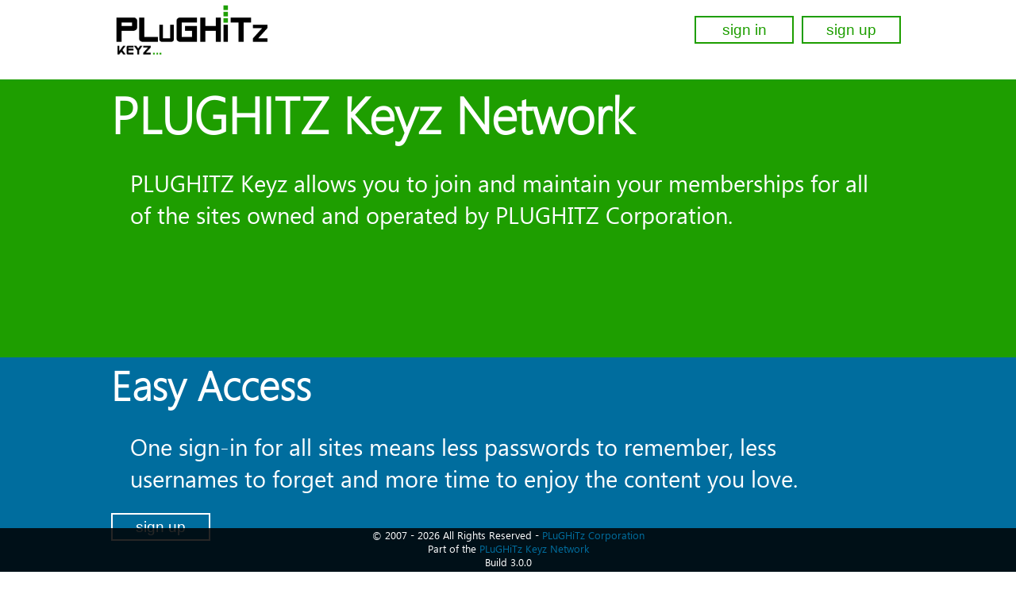

--- FILE ---
content_type: text/html; charset=UTF-8
request_url: http://plughitzkeyz.net/
body_size: 1276
content:

<!DOCTYPE html>
<html lang="en">
    <head>
        <meta name="viewport" content="width=device-width, initial-scale=1">
        <meta charset="utf-8" />
        <title>PLUGHITZ Keyz Network</title>
        <link rel="stylesheet" href="themes/modern/styles/standard.css" />
<link rel="stylesheet" href="themes/modern/styles/home.css" />    </head>
    <body>
        <div class="HeaderPanel">
            <div class="Content">

                <button onclick="register()">sign up</button>
                <button onclick="login()">sign in</button>
                        <a href="index.php"><img src="images/PLuGHiTzKeyz.png" alt="PLuGHiTz Keyz" /></a>
            </div>
        </div>

        <div class="ContentSpacer"></div>
        <div class="ContentPanel">
            
    <div class="ColorBlock Green">
        <div class="Content">
            <h1>PLUGHITZ Keyz Network</h1>
            <p>PLUGHITZ Keyz allows you to join and maintain your memberships for all of the sites owned and operated by PLUGHITZ Corporation.</p>
            <!--<button>who we are</button>-->
        </div>
    </div>
    <div class="ColorBlock Blue">
        <div class="Content">
            <h2>Easy Access</h2>
            <p>One sign-in for all sites means less passwords to remember, less usernames to forget and more time to enjoy the content you love.</p>
            <button onclick="register()">sign up</button>
        </div>
    </div>
    <div class="ColorBlock Red">
        <div class="Content">
            <h2>Our Sites</h2>

            <!--<img src="images/logos/counterquest.png" alt="" class="Logo" />
            <img src="images/logos/ddrlover.png" alt="" class="Logo" />
            <img src="images/logos/grademymanager.png" alt="" class="Logo" />
            <img src="images/logos/plughitzlive.png" alt="" class="Logo" />-->
    
            <a href="http://www.ddrlover.com" target="_blank"><img src="http://plughitzkeyz.net/images/logos/ddrlover.png" alt="DDRLover" title="DDRLover" class="Logo" /></a>
        
            <a href="http://www.plughitzlive.com/" target="_blank"><img src="http://plughitzkeyz.net/images/logos/plughitzlive.png" alt="PLuGHiTz Live!" title="PLuGHiTz Live!" class="Logo" /></a>
        
        </div>
    </div>
            </div>
        <div class="ContentSpacer"></div>

        <div class="FooterPanel">
            <div class="Content">
                &copy; 2007 - 2026 All Rights Reserved - <a href="http://www.plughitz.com" target="_blank">PLuGHiTz Corporation</a><br />
		        Part of the <a href="http://www.plughitzkeyz.net" target="_blank">PLuGHiTz Keyz Network</a><br />
		        Build 3.0.0
            </div>
        </div>

		<script type="text/javascript" src="http://ajax.Microsoft.com/ajax/jQuery/jquery-1.7.2.min.js"></script>
        <script type="text/javascript" src="http://ajax.aspnetcdn.com/ajax/jquery.ui/1.8.24/jquery-ui.min.js"></script>
        <script type="text/javascript" src="scripts/moment.js"></script>

        <script type="text/javascript" src="themes/modern/scripts/standard.js"></script>
        <script type="text/javascript" src="scripts/controls.js"></script>
        <script type="text/javascript" src="scripts/validation.js"></script>
        <script type="text/javascript" src="scripts/general.js"></script>
    </body>
<script>'undefined'=== typeof _trfq || (window._trfq = []);'undefined'=== typeof _trfd && (window._trfd=[]),_trfd.push({'tccl.baseHost':'secureserver.net'},{'ap':'cpsh-oh'},{'server':'p3plzcpnl507292'},{'dcenter':'p3'},{'cp_id':'1731709'},{'cp_cl':'8'}) // Monitoring performance to make your website faster. If you want to opt-out, please contact web hosting support.</script><script src='https://img1.wsimg.com/traffic-assets/js/tccl.min.js'></script></html>


--- FILE ---
content_type: text/css
request_url: http://plughitzkeyz.net/themes/modern/styles/standard.css
body_size: 1022
content:
@font-face {
    font-family: 'SegoeUiIE';
    src: url('fonts/segoeui.eot') format('embedded-opentype');
}
@font-face {
    font-family: 'SegoeUiOther';
    src: url('fonts/segoeui.ttf') format('truetype');
}
@font-face {
    font-family: 'SegoeUiLightIE';
    src: url('fonts/segoeuil.eot') format('embedded-opentype');
}
@font-face {
    font-family: 'SegoeUiLightOther';
    src: url('fonts/segoeuil.ttf') format('truetype');
}



/* HTML CLASSES */
html, body {
    margin: 0;
    padding: 0;
    height: 100%;
    font-size: 14pt;
    background-color: #ffffff;
    font-family: 'Segoe UI', 'SegoeUiIE', 'SegoeUiOther';
}
body {
    height: calc(100% - 100px);
}
h1, h2, h3, h4 {
    margin: 0;
    padding: 0;
    font-family: 'Segoe UI Light', 'SegoeUiLightIE', 'SegoeUiLightOther';
}
h1 {
    font-size: 48pt;
}
h2 {
    font-size: 38pt;
}
h3 {
    font-size: 26pt;
}
h4 {
    font-size: 16pt;
}
button, input[type='submit'] {
    height: 35px;
    width: 125px;
    font-size: 14pt;
    cursor: pointer;
    color: #1e9e00;
    border: 2px solid #1e9e00;
    background-color: transparent;
}
a {
    color: #006D9E;
    text-decoration: none;
}
a:hover {
    color: #1E9E00;
    text-decoration: underline;
}



/* OVERALL CLASSES */
.Hidden {
    display: none;
}
a.Back {
    width: 48px;
    height: 94px;
    display: block;
    float: left;
    margin-right: 12px;
    background: url('../images/navigation/back.png') transparent left center no-repeat;
}
.FormField {
    margin: 12px 24px;
}
.FormField .FormData {
    margin: 0;
}
.FormHelp {
    color: #4F4F4F;
    margin: 0 24px;
}
.Validate h4 {
    margin-left: -24px;
    padding-left: 24px;
}
.Validate.ValidateRequired h4 {
    color: #F28500;
    background: url('../images/validation/required.png') left center no-repeat;
}
.Validate.IsValid h4 {
    color: #1E9E00;
    background: url('../images/validation/valid.png') left center no-repeat;
}
.Validate.ValidateRequired.IsInvalid h4 {
    color: #9E001E;
    background: url('../images/validation/invalid.png') left center no-repeat;
}
.ValidationReport {
    right: 0;
    color: #9E001E;
    position: fixed;
    z-index: 99999999;
    width: 350px;
    background-color: rgba(204, 204, 204, 0.75); /*#9e001e2f;*/
}
.SuccessMessage {
    color: #1E9E00;
}



.Content {
    margin: 0 auto;
    max-width: 1000px;
}

.HeaderPanel {
    top: 0;
    width: 100%;
    height: 75px;
    position: fixed;
    z-index: 9999999;
    background-color: #ffffff;
}
.HeaderPanel .Content {
    height: 100%;
}
.HeaderPanel .Content img {
    height: 65px;
    margin: 5px;
}
.HeaderPanel .Content button, .HeaderPanel .Content input[type='submit'] {
    float: right;
    margin: 20px 5px;
}
.HeaderPanel .Content button:hover, button.Login:hover, .HeaderPanel .Content input[type='submit']:hover {
    color: #ffffff;
    background-color: #1e9e00;
}

.ContentSpacer {
    position: relative;
    margin-top: 100px;
}
.ContentPanel {
    min-height: 100%;
    position: relative;
}
.ContentPanel .Content {
    min-height: 100%;
}

.FooterPanel {
    bottom: 0;
    width: 100%;
    height: 55px;
    position: fixed;
    z-index: 9999999;

    color: #ffffff;
    text-align: center;
    font-size: 10pt;
    background-color: rgba(0, 0, 0, 0.85);
}








section.LoginPanel {
    display: none;
}

--- FILE ---
content_type: text/css
request_url: http://plughitzkeyz.net/themes/modern/styles/home.css
body_size: 386
content:
.ColorBlock {
    width: 100%;
    min-height: 350px;
    color: #ffffff;
}
.ColorBlock button, .ColorBlock input[type='submit'] {
    color: #ffffff;
    border: 2px solid #ffffff;
}
.ColorBlock button:hover, .ColorBlock input[type='submit']:hover {
    background-color: #ffffff;
}
.ColorBlock p {
    margin: 0;
    padding: 24px;
    font-size: 22pt;
}
.ColorBlock img.Logo {
    width: calc(40%);
    margin: calc(2%);
}

.ColorBlock.Green {
    background-color: #1E9E00;
}
.ColorBlock.Green button:hover, .ColorBlock.Green input[type='submit']:hover {
    color: #1E9E00;
}
.ColorBlock.Blue {
    background-color: #006D9E;
}
.ColorBlock.Blue button:hover, .ColorBlock.Blue input[type='submit']:hover {
    color: #006D9E;
}
.ColorBlock.Red {
    background-color: #9E001E;
}
.ColorBlock.Red button:hover, .ColorBlock.Red input[type='submit']:hover {
    color: #9E001E;
}






.LoginHeader {
    float: left;
    width: calc(100% - 260px);
    min-height: calc(100% - 100px);
}
.LoginPanel {
    float: left;
    width: 250px;
    min-height: calc(100% - 100px);
}
.LoginPanel a {
    color: white;
    text-decoration: none;
}
.LoginPanel a:hover {
    text-decoration: underline;
}

--- FILE ---
content_type: text/javascript
request_url: http://plughitzkeyz.net/scripts/controls.js
body_size: 972
content:
function dateField_OnChange(aEvent) {
    "use strict";
    var lField = $(aEvent.currentTarget),
        lElement,
        lValue,
        lDateValue = '',
        lBaseId;

    lBaseId = ((lField[0].id.replace('Month', '')).replace('Year', '')).replace('Date', '');

    lElement = $('#' + lBaseId + 'Year');
    lValue = lElement.val();
    lDateValue += lValue + '-';

    lElement = $('#' + lBaseId + 'Month');
    lValue = lElement.val();
    lValue++;
    if(lValue < 10) {
        lDateValue += '0';
    }
    lDateValue += lValue + '-';

    lElement = $('#' + lBaseId + 'Date');
    lValue = lElement.val();
    if(lValue < 10) {
        lDateValue += '0';
    }
    lDateValue += lValue;

    $('#' + lBaseId).val(lDateValue).change();
}

function dateFieldMonth_OnChange(aEvent) {
    "use strict";
    var lYearField,
        lYearValue = 2015,
        lMonthField = $(aEvent.currentTarget),
        lMonthValue = lMonthField.val(),
        lBaseId,
        lDateField,
        lDateValue,
        lHtml = [],
        i = 1;

    lBaseId = lMonthField[0].id.replace('Month', '');

    lYearField = $('#' + lBaseId + 'Year');
    lYearValue = lYearField.val();

    lDateField = $('#' + lBaseId + 'Date');
    lDateValue = lDateField.data('defaultvalue');
    lDateField.data('defaultvalue', '');
    if (lDateValue == '' || typeof lDateValue == 'undefined') {
        lDateValue = lDateField.val();
    }
    while (moment([lYearValue, lMonthValue, i]).isValid()) {
        lHtml.push('<option value="');
        lHtml.push(i);
        lHtml.push('">');
        lHtml.push(i);
        lHtml.push('</option>');
        i++;
    }

    lDateField.html(lHtml.join(''));
    lDateField.val(lDateValue);
}

function prepareDates() {
    "use strict";
    var lFields = $('.DateControl'),
        lValueSplit,
        lValue,
        lField,
        lInput,
        lHtml,
        lDateElement,
        lDateValue = 1,
        lMonthElement,
        lMonthValue = 0,
        lYearElement,
        lYearValue = moment().year(),
        lDate,
        i;

    lFields.each(function (aIndex, aElement) {
        lField = $(aElement);
        lInput = lField.find('input');
        lInput.hide();
        lValue = lInput.val();
        lHtml = [];
        lHtml.push('<select id="');
        lHtml.push(lInput[0].id);
        lHtml.push('Month">');

        if (lValue != '' && typeof lValue != 'undefined') {
            lValueSplit = lValue.split('-');
            lYearValue = lValueSplit[0];
            lMonthValue = lValueSplit[1];
            lMonthValue--;
            lDateValue = lValueSplit[2];
        }

        for (i = 0; i < 12; i++) {
            lDate = moment({ 'M': i }).format('MMMM');
            lHtml.push('<option value="');
            lHtml.push(i);
            lHtml.push('">');
            lHtml.push(lDate);
            lHtml.push('</option>');
        }
        lHtml.push('</select>');
        lMonthElement = $(lHtml.join(''));
        lMonthElement.val(lMonthValue);

        lHtml = [];
        lHtml.push('<select id="');
        lHtml.push(lInput[0].id);
        lHtml.push('Date">');
        lHtml.push('</select>');
        lDateElement = $(lHtml.join(''));
        lDateElement.val(lDateValue);
        lDateElement.data('defaultvalue', lDateValue);

        lHtml = [];
        lHtml.push('<select id="');
        lHtml.push(lInput[0].id);
        lHtml.push('Year">');
        lDate = moment();

        for (i = lDate.year(); i >= 1900; i--) {
            lHtml.push('<option value="');
            lHtml.push(i);
            lHtml.push('">');
            lHtml.push(i);
            lHtml.push('</option>');
        }
        lHtml.push('</select>');
        lYearElement = $(lHtml.join(''));
        lYearElement.val(lYearValue);

        lField.append(lMonthElement);
        lField.append(lDateElement);
        lField.append(lYearElement);

        lMonthElement.change(dateFieldMonth_OnChange).change(dateField_OnChange).change();
        lDateElement.change(dateField_OnChange).change();
        lYearElement.change(dateField_OnChange).change();
    });
}

function prepareControls() {
    "use strict";
    prepareDates();
}

$(document).ready(function () {
    "use strict";
    prepareControls();
});

--- FILE ---
content_type: text/javascript
request_url: http://plughitzkeyz.net/themes/modern/scripts/standard.js
body_size: 143
content:
function navigateTo(aUrl) {
    "use strict";
    window.location.href = aUrl;
}

function login() {
    "use strict";
    navigateTo('login.php');
}

function logout() {
    "use strict";
    navigateTo('logout.php');
}

function register() {
    "use strict";
    navigateTo('join.php');
}

--- FILE ---
content_type: text/javascript
request_url: http://plughitzkeyz.net/scripts/validation.js
body_size: 1197
content:
function setValid(aElement, aClass) {
    "use strict";
    if (!aElement.hasClass('IsInvalid')) {
        aElement.addClass('IsValid');
        aElement.data('Validated', 'true');
    }
}

function setInvalid(aElement, aClass) {
    "use strict";
    var lHasBeenValidated = (aElement.data('Validated') == 'true'),
        lDataProperty,
        lMessage,
        lItem;

    if (lHasBeenValidated) {
        aElement.removeClass('IsValid');
        aElement.addClass('IsInvalid');
        lDataProperty = aClass.toLowerCase();
        lMessage = aElement.data(lDataProperty);
        if (lMessage != '' && typeof lMessage != 'undefined') {
            lItem = $('<li>' + lMessage + '</li>')
            $('.ValidationReport ul').append(lItem);
        }
    }
}

function setValidation(aElement, aClass, aIsValid) {
    "use strict";
    if (aIsValid) {
        setValid(aElement, aClass);
    } else {
        setInvalid(aElement, aClass);
    }
}

function validateRequired(aElement) {
    "use strict";
    var lIsValid = true,
        lElement = $(aElement),
        lField,
        lValue,
        lItem,
        i;

    if (lElement.hasClass('ValidateRequired')) {
        lField = lElement.find('input');
        if (lField.length === 0) {
            lField = lElement.find('select');
        }

        if (lField.length == 1) {
            lValue = lField.val();
        } else if (lField.length > 1) {
            for (i = 0; i < lField.length; i++) {
                lItem = lField[i];
                if (lItem.checked) {
                    lValue = lItem.defaultValue;
                }
            }
        }

        lIsValid = (lValue != '' && lValue != '-1' && typeof lValue != 'undefined');
        setValidation(lElement, 'ValidateRequired', lIsValid);
    }
    return lIsValid;
}

function validateComparison(aElement) {
    var lIsValid = true,
        lElement = $(aElement),
        lComparisonField,
        lComparisonValue,
        lComparisonId,
        lField,
        lValue;

    if (lElement.hasClass('ValidateComparison')) {
        lComparisonId = lElement.data('validatecomparisonid');
        lComparisonField = $('#' + lComparisonId);
        lComparisonValue = lComparisonField.val();

        lField = lElement.find('input');
        if (lField.length === 0) {
            lField = lElement.find('select');
        }
        lValue = lField.val();

        lIsValid = (lValue == lComparisonValue && lValue != '');
        setValidation(lElement, 'ValidateComparison', lIsValid);
    }
    return lIsValid;
}

function validateRegex(aElement, aClass, aExpression) {
    "use strict";
    var lIsValid = true,
        lElement = $(aElement),
        lField,
        lValue;

    if (lElement.hasClass(aClass)) {
        lField = lElement.find('input');
        lValue = lField.val();
        lIsValid = aExpression.test(lValue);
        setValidation(lElement, aClass, lIsValid);
    }
    return lIsValid;
}

function validateEmail(aElement) {
    "use strict";
    return validateRegex(aElement, 'ValidateEmail', /^([\w-]+(?:\.[\w-]+)*)@((?:[\w-]+\.)*\w[\w-]{0,66})\.([a-z]{2,6}(?:\.[a-z]{2})?)$/i);
}

function validatePassword(aElement) {
    "use strict";
    return validateRegex(aElement, 'ValidatePassword', /(?=.*\d)(?=.*[a-z])(?=.*[A-Z]).{6,}/);
}

function validateDate(aElement) {
    "use strict";
    return validateRegex(aElement, 'ValidateDate', /^([\w-]+(?:\.[\w-]+)*)@((?:[\w-]+\.)*\w[\w-]{0,66})\.([a-z]{2,6}(?:\.[a-z]{2})?)$/i);
}

function validate() {
    "use strict";
    var lIsFormValid = true,
        lFields = $('.Validate'),
        lSkipValidation = $('#uSkipValidation').val(),
        lReportValue;

    if (lSkipValidation != 'true') {
        $('.ValidationReport').html('<ul></ul>');
        lFields.removeClass('IsValid').removeClass('IsInvalid');
        lFields.each(function (aIndex, aElement) {
            lIsFormValid = (validateRequired(aElement) && lIsFormValid);
            lIsFormValid = (validateComparison(aElement) && lIsFormValid);
            lIsFormValid = (validateEmail(aElement) && lIsFormValid);
            lIsFormValid = (validatePassword(aElement) && lIsFormValid);
            lIsFormValid = (validateDate(aElement) && lIsFormValid);
        })

        lReportValue = $('.ValidationReport').html();
        if (lReportValue == '<ul></ul>') {
            $('.ValidationReport').hide();
        } else {
            $('.ValidationReport').show();
        }
    }

    return lIsFormValid;
}

function formValidation_OnSubmit(aEvent) {
    "use strict";
    var lIsValid = fullValidation();
    if(!lIsValid) {
        aEvent.preventDefault();
    }
}

function initializeValidation() {
    "use strict";
    $('.Validate input').change(validate);
    $('.Validate select').change(validate);
    $('form.ValidateForm').submit(formValidation_OnSubmit);

    validate();
}

function fullValidation() {
    "use strict";
    $('.Validate').data('Validated', 'true');
    return validate();
}

$(document).ready(function () {
    "use strict";
    initializeValidation();
    $('input[type=submit]').click(function (aEvent) {
        var lIsValid = fullValidation();
        if (!lIsValid) {
            aEvent.preventDefault();
        }
    })
});

--- FILE ---
content_type: text/javascript
request_url: http://plughitzkeyz.net/scripts/general.js
body_size: 235
content:
function uCountry_OnChange() {
    "use strict";
    var lValue = $('#uCountry').val();
    if (lValue == 226) {
        $('#uStateField').addClass('ValidateRequired').show();
    } else {
        $('#uStateField').hide().val('-1').removeClass('ValidateRequired');
    }
}

$(document).ready(function () {
    "use strict";
    $('#uCountry').change(uCountry_OnChange).change();
    $('#uSkipValidation').val('false');
});